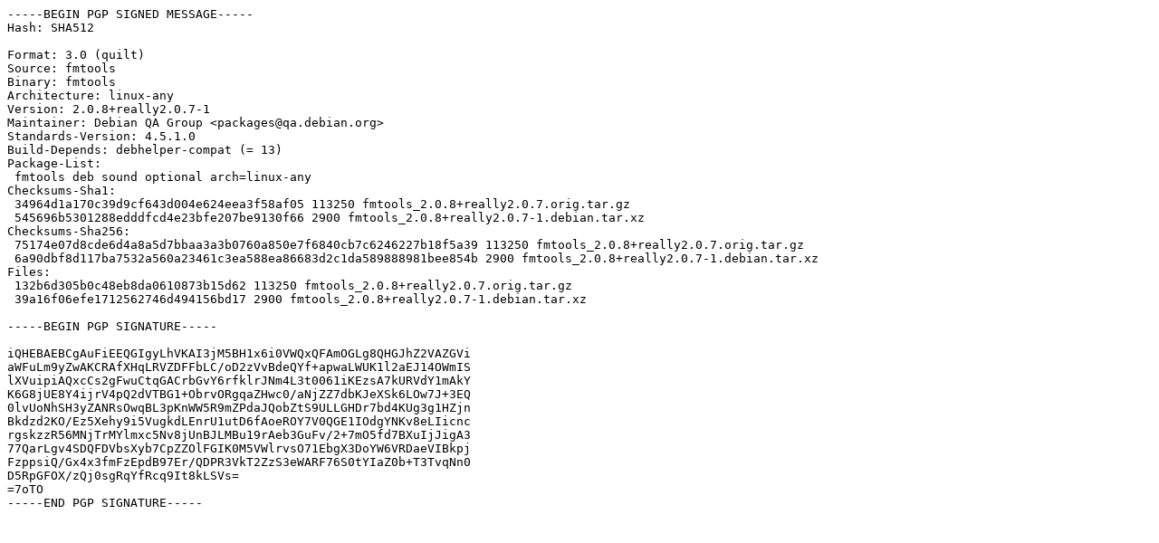

--- FILE ---
content_type: text/prs.lines.tag
request_url: http://ftp.debian.org/debian/pool/main/f/fmtools/fmtools_2.0.8+really2.0.7-1.dsc
body_size: 1615
content:
-----BEGIN PGP SIGNED MESSAGE-----
Hash: SHA512

Format: 3.0 (quilt)
Source: fmtools
Binary: fmtools
Architecture: linux-any
Version: 2.0.8+really2.0.7-1
Maintainer: Debian QA Group <packages@qa.debian.org>
Standards-Version: 4.5.1.0
Build-Depends: debhelper-compat (= 13)
Package-List:
 fmtools deb sound optional arch=linux-any
Checksums-Sha1:
 34964d1a170c39d9cf643d004e624eea3f58af05 113250 fmtools_2.0.8+really2.0.7.orig.tar.gz
 545696b5301288edddfcd4e23bfe207be9130f66 2900 fmtools_2.0.8+really2.0.7-1.debian.tar.xz
Checksums-Sha256:
 75174e07d8cde6d4a8a5d7bbaa3a3b0760a850e7f6840cb7c6246227b18f5a39 113250 fmtools_2.0.8+really2.0.7.orig.tar.gz
 6a90dbf8d117ba7532a560a23461c3ea588ea86683d2c1da589888981bee854b 2900 fmtools_2.0.8+really2.0.7-1.debian.tar.xz
Files:
 132b6d305b0c48eb8da0610873b15d62 113250 fmtools_2.0.8+really2.0.7.orig.tar.gz
 39a16f06efe1712562746d494156bd17 2900 fmtools_2.0.8+really2.0.7-1.debian.tar.xz

-----BEGIN PGP SIGNATURE-----

iQHEBAEBCgAuFiEEQGIgyLhVKAI3jM5BH1x6i0VWQxQFAmOGLg8QHGJhZ2VAZGVi
aWFuLm9yZwAKCRAfXHqLRVZDFFbLC/oD2zVvBdeQYf+apwaLWUK1l2aEJ14OWmIS
lXVuipiAQxcCs2gFwuCtqGACrbGvY6rfklrJNm4L3t0061iKEzsA7kURVdY1mAkY
K6G8jUE8Y4ijrV4pQ2dVTBG1+ObrvORgqaZHwc0/aNjZZ7dbKJeXSk6LOw7J+3EQ
0lvUoNhSH3yZANRsOwqBL3pKnWW5R9mZPdaJQobZtS9ULLGHDr7bd4KUg3g1HZjn
Bkdzd2KO/Ez5Xehy9i5VugkdLEnrU1utD6fAoeROY7V0QGE1IOdgYNKv8eLIicnc
rgskzzR56MNjTrMYlmxc5Nv8jUnBJLMBu19rAeb3GuFv/2+7mO5fd7BXuIjJigA3
77QarLgv4SDQFDVbsXyb7CpZZOlFGIK0M5VWlrvsO71EbgX3DoYW6VRDaeVIBkpj
FzppsiQ/Gx4x3fmFzEpdB97Er/QDPR3VkT2ZzS3eWARF76S0tYIaZ0b+T3TvqNn0
D5RpGFOX/zQj0sgRqYfRcq9It8kLSVs=
=7oTO
-----END PGP SIGNATURE-----
